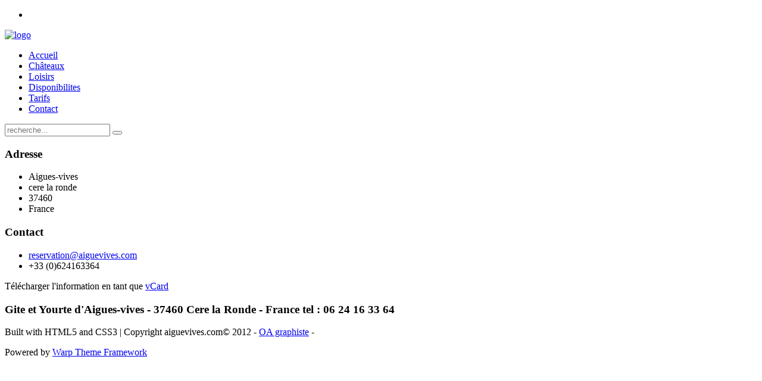

--- FILE ---
content_type: text/html; charset=utf-8
request_url: http://aiguevives.com/index.php/component/contact/2-contacts/3-reservation
body_size: 2775
content:
<!DOCTYPE HTML>
<html lang="fr-fr" dir="ltr">

<head>
<meta charset="utf-8" />
<meta http-equiv="X-UA-Compatible" content="IE=edge,chrome=1">
  <base href="http://aiguevives.com/index.php/component/contact/2-contacts/3-reservation" />
  <meta name="keywords" content="week end insolite,yourte,gites de france touraine,vacances,gite panda,chateau,french castel,aigues-vives,aiguevives" />
  <meta name="description" content="Week end insolite dans une yourte ou un gite de charme au pays des châteaux de la Loire, dans un cadre exceptionnel pour un week end insolite à 2h30 de Paris." />
  <meta name="generator" content="Joomla! 1.5 - Open Source Content Management" />
  <title>Réservation</title>
  <link href="/templates/yoo_subway/favicon.ico" rel="shortcut icon" type="image/x-icon" />
  <link rel="stylesheet" href="/cache/template/gzip.php?widgetkit-01cdeeae-34919b41.css" type="text/css" />
  <script type="text/javascript" src="/cache/template/gzip.php?mootools-324a1ad4.js"></script>
  <script type="text/javascript" src="/cache/template/gzip.php?validate-1d1ad461.js"></script>
  <script type="text/javascript" src="/cache/template/gzip.php?jquery-3a8bf41e.js"></script>
  <script type="text/javascript" src="/cache/template/gzip.php?widgetkit-941e9668-03dd3ed0.js"></script>

<link rel="apple-touch-icon-precomposed" href="/templates/yoo_subway/apple_touch_icon.png" />
<link rel="stylesheet" href="/cache/template/gzip.php?template-a048b823.css" />
<script src="/cache/template/gzip.php?template-ae8a62f7.js"></script>
<script type="text/javascript">

  var _gaq = _gaq || [];
  _gaq.push(['_setAccount', 'UA-32470328-1']);
  _gaq.push(['_trackPageview']);

  (function() {
    var ga = document.createElement('script'); ga.type = 'text/javascript'; ga.async = true;
    ga.src = ('https:' == document.location.protocol ? 'https://ssl' : 'http://www') + '.google-analytics.com/ga.js';
    var s = document.getElementsByTagName('script')[0]; s.parentNode.insertBefore(ga, s);
  })();

</script>
</head>

<body id="page" class="page  noblog  transparency-50 system-white" data-config='{"twitter":1,"plusone":1,"facebook":1}'>

	<div id="page-body">

		<div class="page-body-1">

			
						<div id="socialbar">
				<ul class="social-icons">
<li><a class="googleplus" href="https://plus.google.com/107628813679040821383" target="_blank"></a></li>
</ul>			</div>
						
			<div class="wrapper grid-block">

				<header id="header">

					<div id="toolbar" class="grid-block">

													
												
					</div>

					<div id="headerbar" class="grid-block">
					
							
						<a id="logo" href="http://aiguevives.com"><p><img src="/images/yootheme/logo.png" border="0" alt="logo" width="854" height="57" /></p></a>
												
												
					</div>

					<div id="menubar" class="grid-block">
						
												<nav id="menu"><ul class="menu menu-dropdown"><li class="level1 item1"><a href="http://aiguevives.com/" class="level1"><span><span class="icon" style="background-image: url('http://aiguevives.com/images/stories/icon_menu_home.png');"> </span>Accueil</span></a></li><li class="level1 item89"><a href="/index.php/a-voir" class="level1"><span><span class="icon" style="background-image: url('http://aiguevives.com/images/stories/icon_menu_widgetkit.png');"> </span>Châteaux</span></a></li><li class="level1 item90"><a href="/index.php/a-faire" class="level1"><span><span class="icon" style="background-image: url('http://aiguevives.com/images/stories/icon_menu_features.png');"> </span>Loisirs</span></a></li><li class="level1 item92"><a href="/index.php/disponibilites" class="level1"><span><span class="icon" style="background-image: url('http://aiguevives.com/images/stories/icon_menu_agenda.png');"> </span>Disponibilites</span></a></li><li class="level1 item93"><a href="/index.php/tarifs" class="level1"><span><span class="icon" style="background-image: url('http://aiguevives.com/images/stories/icon_menu_tarifs.png');"> </span>Tarifs</span></a></li><li class="level1 item91"><a href="/index.php/contact" class="level1"><span><span class="icon" style="background-image: url('http://aiguevives.com/images/stories/icon_menu_contact.png');"> </span>Contact</span></a></li></ul></nav>
						
												<div id="search">
<form id="searchbox-40" class="searchbox" action="/index.php/component/contact/" method="post" role="search">
	<input type="text" value="" name="searchword" placeholder="recherche..." />
	<button type="reset" value="Reset"></button>
	<input type="hidden" name="task"   value="search" />
	<input type="hidden" name="option" value="com_search" />
	<input type="hidden" name="Itemid" value="0" />
</form>

<script src="/templates/yoo_subway/warp/js/search.js"></script>
<script>
jQuery(function($) {
	$('#searchbox-40 input[name=searchword]').search({'url': '/index.php/component/search/?tmpl=raw&amp;type=json&amp;ordering=&amp;searchphrase=all', 'param': 'searchword', 'msgResultsHeader': 'Search Results', 'msgMoreResults': 'More Results', 'msgNoResults': 'No results found'}).placeholder();
});
</script></div>
												
					</div>
				
									
				</header>

								
								
								<div id="main" class="grid-block">
				
					<div id="maininner" class="grid-box">
					
						
						
												<section id="content" class="grid-block">

<div id="system">

	
	
	<div class="item">
	
				
			
			
		
<div class="address">
	<h3>Adresse</h3>
	<ul class="blank">
	
				<li class="street">Aigues-vives</li>
				
				<li class="suburb">cere la ronde</li>
				
				
				<li class="postcode">37460</li>
				
				<li class="country">France</li>
				
	</ul>
</div>

<div class="contact">
	<h3>Contact</h3>
	<ul class="blank">
	
				<li>
 <script language='JavaScript' type='text/javascript'>
 <!--
 var prefix = 'm&#97;&#105;lt&#111;:';
 var suffix = '';
 var attribs = '';
 var path = 'hr' + 'ef' + '=';
 var addy64011 = 'r&#101;s&#101;rv&#97;t&#105;&#111;n' + '&#64;';
 addy64011 = addy64011 + '&#97;&#105;g&#117;&#101;v&#105;v&#101;s' + '&#46;' + 'c&#111;m';
 document.write( '<a ' + path + '\'' + prefix + addy64011 + suffix + '\'' + attribs + '>' );
 document.write( addy64011 );
 document.write( '<\/a>' );
 //-->
 </script><script language='JavaScript' type='text/javascript'>
 <!--
 document.write( '<span style=\'display: none;\'>' );
 //-->
 </script>Cette adresse e-mail est protégée contre les spams, vous devez autoriser le JavaScript pour la visualiser.
 <script language='JavaScript' type='text/javascript'>
 <!--
 document.write( '</' );
 document.write( 'span>' );
 //-->
 </script></li>
			
				<li>+33 (0)624163364</li>
				
				
				
			
			
	</ul>
</div>
	
				<p>
			Télécharger l'information en tant que			<a href="http://aiguevives.com/index.php?option=com_contact&amp;task=vcard&amp;contact_id=3&amp;format=raw&amp;tmpl=component">vCard</a>
		</p>
				
	</div>
	
</div></section>
						
						
					</div>
					<!-- maininner end -->
					
										
					
				</div>
								<!-- main end -->

								
								
								<footer id="footer" class="grid-block">

										<a id="totop-scroller" href="#page"></a>
					
					<div class="module   deepest">

			<h3>Gite et Yourte d'Aigues-vives - 37460 Cere la Ronde - France tel : 06 24 16 33 64</h3>
<p>Built with HTML5 and CSS3 | Copyright aiguevives.com© 2012 - <a href="http://www.olivierarnold.com" target="_blank">OA graphiste</a> -</p>		
</div>Powered by <a href="http://www.yootheme.com">Warp Theme Framework</a>
				</footer>
				
			</div>
			
			
		</div>

	</div>
	
</body>
</html>